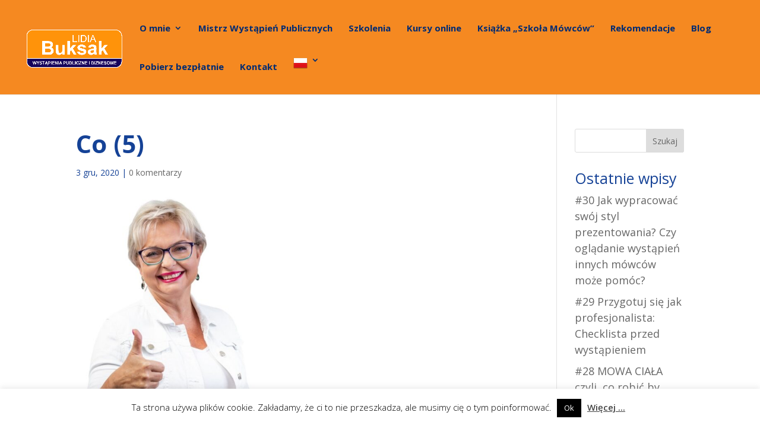

--- FILE ---
content_type: text/css
request_url: https://lidiabuksak.pl/wp-content/themes/Divi-Child-RobieTo/style.css?ver=4.23.1
body_size: 97
content:
/*
Theme Name:RobieTo Divi-Child
Theme URI: https://robieto.pl
Description: RobieTo Divi-Child
Author: RobieTo Team
Author URI: https://robieto.pl
Version: 1.17
Template: Divi 
*/

/* Start your custom CSS bellow this comment
============================================ */
